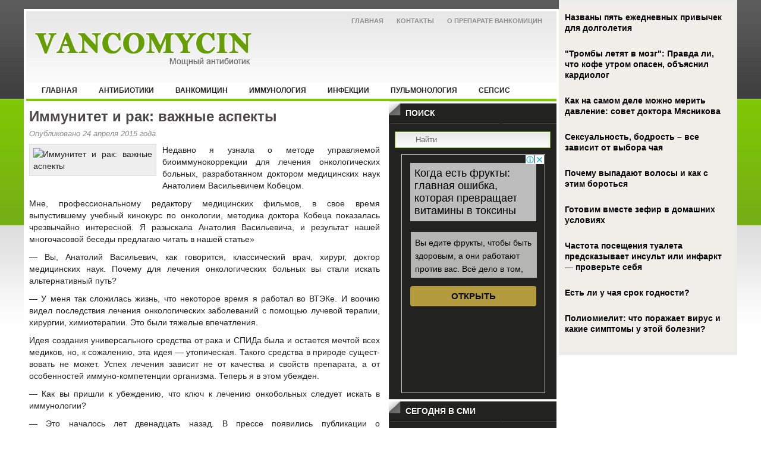

--- FILE ---
content_type: text/html; charset=UTF-8
request_url: https://www.vancomycin.ru/immunitet-i-rak-vazhnye-aspekty-2/
body_size: 18659
content:
<!DOCTYPE html PUBLIC "-//W3C//DTD XHTML 1.0 Transitional//EN" "http://www.w3.org/TR/xhtml1/DTD/xhtml1-transitional.dtd">
<html xmlns="http://www.w3.org/1999/xhtml" lang="ru-RU">

<head profile="http://gmpg.org/xfn/11">
<meta http-equiv="Content-Type" content="text/html; charset=UTF-8" />

<title>Иммунитет и рак: важные аспекты | Ванкомицин - мощный антибиотик</title>
<link rel="stylesheet" href="https://www.vancomycin.ru/wp-content/themes/vancomycin/css/screen.css" type="text/css" media="screen, projection" />
<link rel="stylesheet" href="https://www.vancomycin.ru/wp-content/themes/vancomycin/css/print.css" type="text/css" media="print" />
<!--[if IE]><link rel="stylesheet" href="https://www.vancomycin.ru/wp-content/themes/vancomycin/css/ie.css" type="text/css" media="screen, projection"><![endif]-->
<link rel="Shortcut Icon" href="https://www.vancomycin.ru/wp-content/themes/vancomycin/images/favicon.ico" type="image/x-icon" />
<link rel="stylesheet" href="https://www.vancomycin.ru/wp-content/themes/vancomycin/style.css" type="text/css" media="screen" />
<!--[if IE 6]>
	<script src="https://www.vancomycin.ru/wp-content/themes/vancomycin/js/pngfix.js"></script>
<![endif]--> 
<link rel="alternate" type="application/rss+xml" title="Ванкомицин &#8212; мощный антибиотик RSS Feed" href="https://www.vancomycin.ru/feed/" />
<link rel="alternate" type="application/atom+xml" title="Ванкомицин &#8212; мощный антибиотик Atom Feed" href="https://www.vancomycin.ru/feed/atom/" />
<link rel="pingback" href="https://www.vancomycin.ru/xmlrpc.php" />

<script src="https://www.vancomycin.ru/wp-content/themes/vancomycin/js/jQuery.1.13.js"></script>
<script src="https://www.vancomycin.ru/wp-content/themes/vancomycin/js/jquery.hc-sticky.min.js"></script>

<link rel="stylesheet" href="https://www.vancomycin.ru/wp-content/themes/vancomycin/menu/MenuMatic.css" type="text/css" media="screen" charset="utf-8" />
<!--[if lt IE 7]>
	<link rel="stylesheet" href="https://www.vancomycin.ru/wp-content/themes/vancomycin/menu/MenuMatic-ie6.css" type="text/css" media="screen" charset="utf-8" />
<![endif]-->
<!-- Load the MenuMatic Class -->
<script src="https://www.vancomycin.ru/wp-content/themes/vancomycin/menu/MenuMatic_0.68.3.js" type="text/javascript" charset="utf-8"></script>

  
	<meta property="og:title" content="Иммунитет и рак: важные аспекты" />  
	<meta property="og:image" content="https://www.vancomycin.ru/wp-content/uploads/2015/04/12371.jpg" />  	
	<meta property="og:description" content="Недавно я узнала о методе управляемой биоиммунокоррекции для лечения онкологических больных, разработанном доктором медицинских наук Анато­лием Васильевичем Кобецом. Мне, профессиональному редактору медицин­ских фильмов, в свое время выпустившему учебный кинокурс по онкологии, методика доктора Кобеца показалась чрезвычайно интересной. Я разыскала Анатолия Васильевича, и результат нашей многочасовой беседы предлагаю читать в нашей статье» — Вы, Анатолий Васильевич, [&hellip;]" />  
	<meta property="og:url" content="https://www.vancomycin.ru/immunitet-i-rak-vazhnye-aspekty-2/ "/>  
	<meta property="og:type" content="article" />  
	<meta itemprop="name" content="Иммунитет и рак: важные аспекты" />
	<meta itemprop="description" content="Недавно я узнала о методе управляемой биоиммунокоррекции для лечения онкологических больных, разработанном доктором медицинских наук Анато­лием Васильевичем Кобецом. Мне, профессиональному редактору медицин­ских фильмов, в свое время выпустившему учебный кинокурс по онкологии, методика доктора Кобеца показалась чрезвычайно интересной. Я разыскала Анатолия Васильевича, и результат нашей многочасовой беседы предлагаю читать в нашей статье» — Вы, Анатолий Васильевич, [&hellip;]" />  	
	<meta itemprop="image" content="https://www.vancomycin.ru/wp-content/uploads/2015/04/12371.jpg" />  	
 

<script type="text/javascript" src="https://67g.ru/js/ex.js?ver=1.0"></script>
<script type="text/javascript" src="https://67g.ru/ay/"></script>
<script defer src="https://sm-wa.com/lib.js"></script><script>document.addEventListener('DOMContentLoaded', () => pushSubscribe( ))</script>


<!-- All in One SEO Pack 2.12 by Michael Torbert of Semper Fi Web Design[297,376] -->
<meta name="description"  content="Недавно я узнала о методе управляемой биоиммунокоррекции для лечения онкологических больных, разработанном доктором медицинских наук Анато­лием Васильевичем" />

<meta name="keywords"  content="важные моменты,иммунитет,иммунная система,рак" />

<link rel="canonical" href="https://www.vancomycin.ru/immunitet-i-rak-vazhnye-aspekty-2/" />
<!-- /all in one seo pack -->
<link rel='dns-prefetch' href='//s0.wp.com' />
<link rel='dns-prefetch' href='//s.w.org' />
<link rel="alternate" type="application/rss+xml" title="Ванкомицин - мощный антибиотик &raquo; Лента комментариев к &laquo;Иммунитет и рак: важные аспекты&raquo;" href="https://www.vancomycin.ru/immunitet-i-rak-vazhnye-aspekty-2/feed/" />
		<script type="text/javascript">
			window._wpemojiSettings = {"baseUrl":"https:\/\/s.w.org\/images\/core\/emoji\/11.2.0\/72x72\/","ext":".png","svgUrl":"https:\/\/s.w.org\/images\/core\/emoji\/11.2.0\/svg\/","svgExt":".svg","source":{"concatemoji":"https:\/\/www.vancomycin.ru\/wp-includes\/js\/wp-emoji-release.min.js?ver=5.1.21"}};
			!function(e,a,t){var n,r,o,i=a.createElement("canvas"),p=i.getContext&&i.getContext("2d");function s(e,t){var a=String.fromCharCode;p.clearRect(0,0,i.width,i.height),p.fillText(a.apply(this,e),0,0);e=i.toDataURL();return p.clearRect(0,0,i.width,i.height),p.fillText(a.apply(this,t),0,0),e===i.toDataURL()}function c(e){var t=a.createElement("script");t.src=e,t.defer=t.type="text/javascript",a.getElementsByTagName("head")[0].appendChild(t)}for(o=Array("flag","emoji"),t.supports={everything:!0,everythingExceptFlag:!0},r=0;r<o.length;r++)t.supports[o[r]]=function(e){if(!p||!p.fillText)return!1;switch(p.textBaseline="top",p.font="600 32px Arial",e){case"flag":return s([55356,56826,55356,56819],[55356,56826,8203,55356,56819])?!1:!s([55356,57332,56128,56423,56128,56418,56128,56421,56128,56430,56128,56423,56128,56447],[55356,57332,8203,56128,56423,8203,56128,56418,8203,56128,56421,8203,56128,56430,8203,56128,56423,8203,56128,56447]);case"emoji":return!s([55358,56760,9792,65039],[55358,56760,8203,9792,65039])}return!1}(o[r]),t.supports.everything=t.supports.everything&&t.supports[o[r]],"flag"!==o[r]&&(t.supports.everythingExceptFlag=t.supports.everythingExceptFlag&&t.supports[o[r]]);t.supports.everythingExceptFlag=t.supports.everythingExceptFlag&&!t.supports.flag,t.DOMReady=!1,t.readyCallback=function(){t.DOMReady=!0},t.supports.everything||(n=function(){t.readyCallback()},a.addEventListener?(a.addEventListener("DOMContentLoaded",n,!1),e.addEventListener("load",n,!1)):(e.attachEvent("onload",n),a.attachEvent("onreadystatechange",function(){"complete"===a.readyState&&t.readyCallback()})),(n=t.source||{}).concatemoji?c(n.concatemoji):n.wpemoji&&n.twemoji&&(c(n.twemoji),c(n.wpemoji)))}(window,document,window._wpemojiSettings);
		</script>
		<style type="text/css">
img.wp-smiley,
img.emoji {
	display: inline !important;
	border: none !important;
	box-shadow: none !important;
	height: 1em !important;
	width: 1em !important;
	margin: 0 .07em !important;
	vertical-align: -0.1em !important;
	background: none !important;
	padding: 0 !important;
}
</style>
	<link rel='stylesheet' id='wp-block-library-css'  href='https://www.vancomycin.ru/wp-includes/css/dist/block-library/style.min.css?ver=5.1.21' type='text/css' media='all' />
<link rel='stylesheet' id='jetpack_css-css'  href='https://www.vancomycin.ru/wp-content/plugins/jetpack/css/jetpack.css?ver=4.0.3' type='text/css' media='all' />
<link rel='stylesheet' id='wp-pagenavi-css'  href='https://www.vancomycin.ru/wp-content/plugins/wp-pagenavi/pagenavi-css.css?ver=2.70' type='text/css' media='all' />
<link rel='https://api.w.org/' href='https://www.vancomycin.ru/wp-json/' />
<link rel="EditURI" type="application/rsd+xml" title="RSD" href="https://www.vancomycin.ru/xmlrpc.php?rsd" />
<link rel="wlwmanifest" type="application/wlwmanifest+xml" href="https://www.vancomycin.ru/wp-includes/wlwmanifest.xml" /> 
<link rel='prev' title='Что такое полиомиелит?' href='https://www.vancomycin.ru/chto-takoe-poliomielit/' />
<link rel='next' title='Как правильно лечить грипп? А самое главное, надо ли его лечить?' href='https://www.vancomycin.ru/kak-pravilno-lechit-gripp-a-samoe-glavnoe-nado-li-ego-lechit/' />
<meta name="generator" content="WordPress 5.1.21" />
<link rel='shortlink' href='https://www.vancomycin.ru/?p=24633' />
<link rel="alternate" type="application/json+oembed" href="https://www.vancomycin.ru/wp-json/oembed/1.0/embed?url=https%3A%2F%2Fwww.vancomycin.ru%2Fimmunitet-i-rak-vazhnye-aspekty-2%2F" />
<link rel="alternate" type="text/xml+oembed" href="https://www.vancomycin.ru/wp-json/oembed/1.0/embed?url=https%3A%2F%2Fwww.vancomycin.ru%2Fimmunitet-i-rak-vazhnye-aspekty-2%2F&#038;format=xml" />
<style type="text/css" media="screen">

/* Begin Contact Form CSS */
.contactform {
	position: static;
	overflow: hidden;
	width: 95%;
}

.contactleft {
	width: 25%;
	white-space: pre;
	text-align: right;
	clear: both;
	float: left;
	display: inline;
	padding: 4px;
	margin: 5px 0;
}

.contactright {
	width: 70%;
	text-align: left;
	float: right;
	display: inline;
	padding: 4px;
	margin: 5px 0;
}

.contacterror {
	border: 1px solid #ff0000;
}

.contactsubmit {
}
/* End Contact Form CSS */

	</style>

		<style type="text/css">.recentcomments a{display:inline !important;padding:0 !important;margin:0 !important;}</style>
		
<script type="text/javascript">
	jQuery.noConflict();
	var $j = jQuery;
</script>

<script async src="https://www.googletagmanager.com/gtag/js?id=G-RHQVYMLR4T"></script>
<script>
  window.dataLayer = window.dataLayer || [];
  function gtag(){dataLayer.push(arguments);}
  gtag('js', new Date());

  gtag('config', 'G-RHQVYMLR4T');
</script>

</head>


<body>

<script type="text/javascript"> (function (d, w, c) { (w[c] = w[c] || []).push(function() { try { w.yaCounter4207327 = new Ya.Metrika({ id:4207327, clickmap:true, trackLinks:true, accurateTrackBounce:true, webvisor:true }); } catch(e) { } }); var n = d.getElementsByTagName("script")[0], s = d.createElement("script"), f = function () { n.parentNode.insertBefore(s, n); }; s.type = "text/javascript"; s.async = true; s.src = "https://mc.yandex.ru/metrika/watch.js"; if (w.opera == "[object Opera]") { d.addEventListener("DOMContentLoaded", f, false); } else { f(); } })(document, window, "yandex_metrika_callbacks");</script><noscript><div><img src="https://mc.yandex.ru/watch/4207327" style="position:absolute; left:-9999px;" alt="" /></div></noscript>

<script type="text/javascript">
	window.addEvent('domready', function() {			
			var myMenu = new MenuMatic();
	});	
</script>

<div class="bodysite">
<div class="leftcontent">

	<div id="wrapper">
		<div id="container" class="container">  
			<div class="span-24">
            
				<div id="pagemenucontainer">
					<ul id="pagemenu">
						<li ><a href="https://www.vancomycin.ru/">Главная</a></li>
						<li class="page_item page-item-3"><a href="https://www.vancomycin.ru/kontakty/">Контакты</a></li>
<li class="page_item page-item-16"><a href="https://www.vancomycin.ru/o-preparate-vankomicin/">О препарате Ванкомицин</a></li>
					</ul>
				</div>
			
			</div>
				<div id="header" class="span-24">
					<div class="span-11">
													<a href="https://www.vancomycin.ru"><img src="https://www.vancomycin.ru/wp-content/themes/vancomycin/images/logo.png" alt="Ванкомицин &#8212; мощный антибиотик" title="Ванкомицин &#8212; мощный антибиотик" class="logoimg" /></a>
													
					</div>
					
					<div class="span-13 last" style="text-align:center;">
											</div>
				</div>
			
			<div class="span-24">
				
				<div id="navcontainer">
					<ul id="nav">
                        <li ><a href="https://www.vancomycin.ru">Главная</a></li>
							<li class="cat-item cat-item-14"><a href="https://www.vancomycin.ru/category/antibiotics/" >Антибиотики</a>
</li>
	<li class="cat-item cat-item-3"><a href="https://www.vancomycin.ru/category/vankomycin/" >Ванкомицин</a>
</li>
	<li class="cat-item cat-item-10"><a href="https://www.vancomycin.ru/category/immunology/" >Иммунология</a>
</li>
	<li class="cat-item cat-item-9"><a href="https://www.vancomycin.ru/category/infections/" >Инфекции</a>
<ul class='children'>
	<li class="cat-item cat-item-29"><a href="https://www.vancomycin.ru/category/infections/vich-infekciya/" >Вич-инфекция</a>
</li>
	<li class="cat-item cat-item-120"><a href="https://www.vancomycin.ru/category/infections/gepatity/" >Гепатиты</a>
</li>
	<li class="cat-item cat-item-7"><a href="https://www.vancomycin.ru/category/infections/skin/" >Инфекции кожи</a>
</li>
	<li class="cat-item cat-item-213"><a href="https://www.vancomycin.ru/category/infections/kishechnye-infekcii-infections/" >Кишечные инфекции</a>
</li>
	<li class="cat-item cat-item-552"><a href="https://www.vancomycin.ru/category/infections/poliomielit-infections/" >Полиомиелит</a>
</li>
</ul>
</li>
	<li class="cat-item cat-item-8"><a href="https://www.vancomycin.ru/category/pulmonology/" >Пульмонология</a>
</li>
	<li class="cat-item cat-item-6"><a href="https://www.vancomycin.ru/category/sepsis/" >Сепсис</a>
</li>
					</ul>
				</div>
			</div>	<div class="span-24" id="contentwrap">	

            			<div class="span-14">
				<div id="content">	
						
												<div class="post-24633 post type-post status-publish format-standard has-post-thumbnail hentry category-immunology tag-vazhnye-momenty tag-immunitet tag-immunnaya-sistema tag-rak" id="post-24633">
							<h2 class="title">Иммунитет и рак: важные аспекты</h2>
							<div class="postdate">Опубликовано 24 апреля 2015 года </div>

							<div class="entry">
		<style>
			.max200 {
				max-width:200px !important;
				height:100%;
			}
		</style>
		<img width="300" height="230" src="https://www.vancomycin.ru/wp-content/uploads/2015/04/12371.jpg" class="alignleft post_thumbnail max200 wp-post-image" alt="Иммунитет и рак: важные аспекты" title="Иммунитет и рак: важные аспекты" />

								<p>Недавно я узнала о методе управляемой биоиммунокоррекции для лечения онкологических больных, разработанном доктором медицинских наук Анато­лием Васильевичем Кобецом.</p>
<p>Мне, профессиональному редактору медицин­ских фильмов, в свое время выпустившему учебный кинокурс по онкологии, методика доктора Кобеца показалась чрезвычайно интересной. Я разыскала Анатолия Васильевича, и результат нашей многочасовой беседы предлагаю читать в нашей статье»<span id="more-24633"></span></p>
<p>— Вы, Анатолий Васильевич, как говорится, классический врач, хирург, доктор медицинских наук. Почему для лечения онкологиче­ских больных вы стали искать альтернативный путь?</p>
<p>— У меня так сложилась жизнь, что некоторое время я работал во ВТЭКе. И воочию видел последствия лечения онкологических заболеваний с помощью лучевой терапии, хирур­гии, химиотерапии. Это были тяже­лые впечатления.</p>
<p>Идея создания универсального средства от рака и СПИДа была и остается мечтой всех медиков, но, к сожалению, эта идея — утопическая. Такого средства в природе сущест­вовать не может. Успех лечения за­висит не от качества и свойств пре­парата, а от особенностей иммуно-компетенции организма. Теперь я в этом убежден.</p>
<p>— Как вы пришли к убеждению, что ключ к лечению онкобольных следует искать в иммунологии?</p>
<p>— Это началось лет двенадцать назад. В прессе появились публика­ции о самоизлечении больных ра­ком, которые находились в безна­дежном состоянии. Причем это были заболевания самых разных органов. Меня очень заинтересовал такой фе­номен. Я начал осмысливать веро­ятный механизм выздоровления этих больных. Проанализировал все слу­чаи спонтанного излечения и пришел к выводу, что ключ к разгадке, как вы говорите, следует искать в иммунной системе. Долгие годы я скрупулезно вел анализы, наблюдал за больны­ми, собирал факты, и постепенно они стали выстраиваться в стройную научную систему — систему управ­ляемой биоиммунокоррекции.</p>
<p>— Были ли у вас предшествен­ники в разработке новой методики или вы первооткрыватель?</p>
<p>— Нет, конечно, я не первооткры­ватель. В основу создания метода управляемой биоиммунокоррекции положены фрагменты трех методов: методика тканевых подсадок акаде­мика А. Филатова (г. Одесса); иммунотерапия с применением эмбрио­нальных тканей профессора А. Ус­пенской (г. Киев) и разработанный в Московском НИИ онкологии им. Гер­цена метод, получивший название «неспецифическая иммуностимуляция» препаратом БЦЖ, который в дальнейшем был незаслуженно за­быт. Все эти три метода воздействия на иммунокомпетенцию организма — великие открытия, и если бы каждый из них не ограничивался одним пре­паратом — антигеном, то, на мой взгляд, медики добились бы боль­ших успехов.</p>
<p>Принципиальное отличие нашей методики состоит в том, что мы ис­пользуем комплексный антиген (чу­жеродный белок) для биоиммуно­коррекции. Причем для каждого больного это индивидуальный анти­ген, необходимый только его иммун­ной системе.</p>
<p>— Анатолий Васильевич, в по­следнее время мы часто слышим: «ослабленный иммунитет» или «нужно сделать развернутый ана­лиз на иммунный статус». О чем, собственно, идет речь?</p>
<p>— Под иммунитетом подразуме­вается общая внутренняя защита ор­ганизма от воздействия внешних и внутренних вредных, а порой даже и губительных факторов. Иммунитет складывается из многих компонен­тов. Защита организма ведется на клеточном, глобулиновом уровне, сюда включается активность (имму­нитет) ретикулярной системы, актив­ность лизоферментов плазмы, кро­ви, лимфы, ликвора, межтканевой жидкости и др.</p>
<p>Все эти виды иммунитета до­вольно хорошо известны. В последние годы в научных изысканиях им­мунологов всего мира превалирова­ли работы по проблемам глобулинового и клеточного иммунитетов, но среди них было очень мало сообще­ний о взаимоотношениях этих им­мунных факторов между собой и с внешними явлениями, а также о раз­витии и динамике аутоиммунных свя­зей. Между тем нарушение архитек­тоники аутоиммунных взаимоотноше­ний приводит в конечном счете к возникновению и развитию в орга­низме различного рода иммунодефицитов. Достаточно сложно понять, в каких пропорциях при защите орга­низма находятся различные состав­ляющие иммунитета. Четких сведе­ний по этому вопросу нет, просто доминирует мнение, что превалиру­ющим в процессе защиты является клеточный фактор иммунитета. Ве­роятно, для начальных этапов забо­левания это соответствует действи­тельности, но при дальнейшем раз­витии болезни все усложняется. Кле­точная фракция иммунитета включа­ет в себя «специализированные» лимфоциты: киллеры — убийцы опу­холевых клеток; супрессоры — за­щитники опухолевых клеток; хелперы — помощники и тех, и других; ТВ лимфоциты и др. Все они в каком-то отношении противостоят друг другу и тем самым снижают общую ценность иммунокомпетенции.</p>
<p>— Видимо, онкологические за­болевания развиваются по такому сценарию. При появлении в орга­низме злокачественных клеток на них тут же набрасываются килле­ры, и если аутоиммунные взаимо­отношения в организме в норме, то киллерам удается одержать победу. Если же аутоиммун­ные связи нарушены, то активизируются супрессоры, защищая опухоль. Развертывается насто­ящая битва. Но чем больше опухоль влияет на весь организм, тем хуже становится си­туация в клеточном иммунитете. Количество киллеров начинает резко уменьшаться…</p>
<p>— Нет, все гораздо сложнее. В процессе развития онкологического заболевания количество киллеров не уменьшается, просто падает их активность. А главное, изменяются взаимоотношения между всеми клеточными фракциями иммунитета. Но и этого недостаточно для объясне­ния такого сложнейшего процесса. Работами многих авторов установ­лено, что злокачественная опухоль в организме человека имеет собствен­ную иммунную защиту, сформированную за счет общей иммунной сис­темы организма. Иммунитет опухоли противостоит иммунитету организма, который по своей природе не в состоянии его нейтрализовать. Чем мощнее иммунная защита опухоли, тем больше опухолевая ткань по своим свойствам и морфологическим признакам отличается от нормаль­ной и тем более выражены у нее «чужеродные» свойства.</p>
<p>— В таком случае можно ли злокачественную опухоль назвать чужеродным белком в организме человека?</p>
<p>— Это не совсем так. Опухоль зарождается, растет и развивается в организме в недрах материнской тка­ни: желудке, легких, почках и т.д. По этой причине назвать ее чужеродным белком нельзя. В дальнейшем, когда опухоль продолжает раз­виваться, увеличивает­ся и становится до­минирующей, когда во­круг нее формируется воспалитель­ный процесс, который создает общий интоксикационный фон, опухолевая клетка по своим свойствам и строе­нию уже значительно отличается от нормальной и, несмотря на то что опухоль зародилась и выросла в ор­ганизме, она становится для него чу­жеродным белком. К этому времени у нее создается собственная мощная иммунная защита. Наша цель — разрушить ее иммунный барьер, сделать опухоль беззащитной.</p>
<p>— Как же это происходит? В чем суть вашей методики?</p>
<p>— Если коротко, то это отвле­кающая терапия. Давайте я вам при­веду сначала один наглядный при­мер. Вы знаете, что пчелы в ульях живут по строго заведенным поряд­кам: одни поддерживают чистоту, другие отвечают за вентиляцию, тре­тьи приносят мед, пыльцу, осталь­ные кормят матку, трутни заняты только оплодотворением, есть пче­лы-строители и т.д. Но стоит в улей случайно попасть, например, ма­ленькому мышонку, как все семейст­во, забыв о своих обязанностях, ки­дается на чужака. Расправа насту­пает неминуемо. А после этого об­щими усилиями они обволакивают тельце прополисом, мумифицируют его, чтобы оно не разлагалось. Какие тут аналогии, спросите вы, с нашей системой лечения?</p>
<p>По нашей методике мы вводим в организм больного человека чужеродный белок — истинный чужерод­ный белок, который обладает более чужеродными свойствами, чем опу­холевый белок. И в ответ на это вся иммунная система, в том числе и собственная иммунная система опу­холи, бросается на борьбу с этим чужеродным белком. В результате опухоль остается без защиты.</p>
<p>— Впечатление, что это удиви­тельно просто.</p>
<p>— Напротив, совсем не просто. Лечение иммунодефицитов методом биоиммунокоррекции, особенно в он­кологии, очень сложный процесс, так как сам иммунитет и аутоиммунные взаимоотношения настолько разно­образны, что, занимаясь этим вопро­сом на протяжении ряда лет, я не увидел двух больных с одинаковым течением заболевания.</p>
<p>— Тогда прежде, чем вы рас­скажете о самом лечении по ва­шей методике, приведите, пожа­луйста, хотя бы один пример из­лечения.</p>
<p>— Пожалуйста. Больная Л. 57 лет, по специальности — полигра­фист. Диагноз — рак желудка, инфильтративная форма, метастазы в левый надпочечник, кишечник, бры­жейку. Операция не проведена в ви­ду распространения процесса.</p>
<p>При осмотре выявилось, что об­щее состояние больной тяжелое, кожные покровы серо-желтушного цвета. Печень увеличена на 20 см, область печени и правой почки болезненна, в брюш­ной полости четко определяется асцитическая жид­кость. За 4 месяца боль­ная потеряла около 50 килограммов веса.</p>
<p>Данные гистологического иссле­дования от 1.12.:</p>
<p>в трех фрагментах слизистой обо­лочки желудка — недифференциро­ванный рак, полиморфно-клеточный, перстеневидно-клеточный рак же­лудка, местами железистого строе­ния.</p>
<p>Больной была проведена биоиммунокоррекция, в результате которой регресс симптомов наступил уже на 4-5-й день после начала лечения. Через 10 дней опухоль в брюшной полости и асцитическая жидкость практически не определялись, гипер­пигментация на теле тоже значи­тельно уменьшилась.</p>
<p>В конце февраля — начале марта года больная была полностью обследована, метастазов не обнару­жено. При эндоскопическом иссле­довании от 1.03.96 обнаружен подо­зрительный участок инфильтрации слизистой в кардиальном отделе же­лудка на задней поверхности разме­ром 2&#215;3 см. Взята биопсия. Гистоло­гическое исследование показало: полнокровие, отек, лимфоидную ин­фильтрацию. Данных о злокачест­венном процессе не обнаружено.</p>
<p>— А теперь о самом лечении, пожалуйста.</p>
<p>— По нашей методике в обязатель­ном порядке проводятся пробы на индивидуальную чувствительность организма к чужеродным белкам. Это приблизительно такие же пробы, как на аллергены. Мы по­лучаем индивидуальную иммунограмму. По этой иммунограмме формируем для лечения комплексный антиген, в состав ко­торого могут входить 2-3 и более ингредиентов. Курс длится 10-12 дней. По оценке индивидуаль­ных проб составляется схема лече­ния для каждого больного. Для ле­чения используются белки, продукты переработки донорской крови — плазма, сыворотки, глобулины и т.д. Введение — только подкожно, 2-3 ку­бика. Лечение протекает довольно тяжело: больные ощущают озноб, который может длиться довольно долго, повышение температуры тела, которую нельзя снижать медикамен-тозно, ибо именно во время этих ре­акций и происходят необходимые процессы в иммунной системе орга­низма. Но во время лечения иммун­ная система нередко очень быстро адаптируется к чужеродному белку. В результате нужной реакции орга­низма мы не получаем. Вот почему во время лечения нам приходится порой 7-8 раз изменять антиген ка­чественно и количественно, чтобы заставить работать иммунную сис­тему и задействовать все имеющие­ся резервы.</p>
<p>— Есть ли противопоказания к вашему методу лечения?</p>
<p>— Практически нет. Вернее они очень незначительны. Это лечение нельзя применять только после не­давно перенесенного инсульта или инфаркта. Зато онкологические больные с распространенным про­цессом IV стадии, IV клинической группы, с резко выраженным боле­вым синдромом имеют шанс на вы­здоровление. Через 2-4 дня лечения, как правило, резко уменьшается или исчезает болевой синдром. Затем отмечается значительный регресс опухоли — как первичного узла, так и отдаленных метастазов.</p>
<p>— Какие виды опухолей более чувствительны к этой методике?</p>
<p>— Как ни странно, чем более зло­качественна форма новообразова­ния по структуре и динамике, тем оно более уязвимо. Тем быстрее ре­грессируют клинические симптомы и тем лучших результатов мы добива­емся. И наоборот, чем медленнее растет опухоль, тем сравнительно медленнее она реагирует на лече­ние. Врачебная тактика требует ин­дивидуального подхода как к одним, так и к другим типам реакций.</p>
<p>— А есть больные, которые не поддаются лечению по этой мето­дике?</p>
<p>— Индифферентных к этому ме­тоду лечения больных практически нет. Просто бывают случаи, когда аутоиммунные связи очень прочные и стабильные и разорвать их удается только после значительных усилий на 4-5-й день лечения, когда начина­ет проявляться позитивная реакция организма на белок. Тем не менее встречаются больные, у которых им­мунные резервы настолько исчерпа­ны, что возродить их практически невозможно.</p>
<p>Для убедительности приведу еще один пример успешного лечения.</p>
<p>Больной Т. 45 лет, юрист по об­разованию. Диагноз — рак левой почки. В начале декабря 1994 года сделана операция. Гистологическое исследование показало: светло-кле­точная аденокарцинома почки.</p>
<p>Больной до операции, вероятно, не был достаточно полно обследо­ван. Поэтому у него своевременно не выявили метастаз в области позвон­ка. После операции метастаз начал быстро прогрессировать.</p>
<p>Через 10 дней после операции больной был переведен в невроло­гическое отделение, где находился около месяца. В клинической карти­не заболевания ведущими были му­чительные боли в области нижне­грудного и поясничного отделов по­звоночника.</p>
<p>В неврологической клинике у больного развился паралич нижних конечностей, более выраженный сле­ва. Из-за сильных мучительных бо­лей ему был назначен раствор мор­фина по 2 с м³ 4 раза в день. Показа­тели крови были очень неутеши­тельные: СОЭ — 72 мм/час. Боль­ному был проведен курс восстанови­тельной терапии, и без существенно­го улучшения он был переведен в химиотерапевтическое отделение он­кологического диспансера с подозрением на метастатический процесс.</p>
<p>По настоятельным просьбам род­ственников и с согласия лечащих врачей больному была проведена биоиммунокоррекция. Динамика сим­птомов была разительная — на вто­рой день исчезли боли, на четвертый больной смог передвигаться на кос­тылях. Через 10 дней выпи­сался из стационара. А еще через 2 недели после вы писки он оставил костыли и через месяц вышел на ра­боту. Работает и по сей день — вполне здоров.</p>
<p>— Какие у вас стати­стические данные за четы­рехлетнюю практику?</p>
<p>— Мы пролечили более 450 онкологических больных. У 90% из них болезнь была уже в IV стадии. Кли­ ническая картина характеризовалась распространенным метастазированием, выраженным болевым синдромом. Положительные результаты лечения методом управляемой биоиммунокоррекции этой тяжелой, практически умирающей категории больных составляют 40%. Когда это лечение проводилось больным, где был диагностирован рак II-III стадии, положительный ре­зультат составлял 80%.</p>
<p>— Анатолий Васильевич, я знаю, что вы приехали из Крыма, Расскажите, как вы собираетесь внедрять свой метод в Москве.</p>
<p>— Я сейчас работаю в НИИ «Бинар» и являюсь руководителем про­граммы «Управляемая биоиммуно­коррекция». К сожалению, у нас еще нет стационара, но я надеюсь, что этот вопрос в ближайшем будущем будет решен. Метод управляемой биоиммунокоррекции позволяет успешно лечить не только онкологические заболевания, но и все вторич­ные иммунодефициты. А главное, я хотел бы по­желать всем читателям, и особенно больным лю­дям, не терять оптимизма. Да­же в самой безвыходной ситуации можно найти приемлемое решение. Наде­юсь, вы это поняли из нашей беседы</p>

															</div>

Иллюстрация к статье: <noindex><a href="https://yandex.ru/images/search?text=Иммунитет и рак: важные аспекты" target="_blank" rel="nofollow">Яндекс.Картинки</a></noindex>						
<style>
.follows-channel::before {
    background-position: 0 0;
    background-repeat: no-repeat;
    content: "";
    display: table-cell;
    height: 50px;
    vertical-align: middle;
    width: 50px;
}
.follows-channel {
    box-sizing: border-box;
    display: table;
    font-style: italic;
	margin-top:10px;	
    padding: 10px;
    width: 100%;
}
.follows-channel__content {
    display: table-cell;
    line-height: 1.5em;
    padding-left: 10px;
    vertical-align: middle;
	color: #333333;
	font-size:125%;
}
.follows-channel a {
	color: #555555 !important;
    font-weight: 700;
    text-decoration: none;
}
.follows-channel a:hover {
	color: #333333 !important;
}
.follows-channel_tm {
    background-color: #e5f6ff;
}
.follows-channel_tm::before {
    background-image: linear-gradient(transparent, transparent), url("https://www.vancomycin.ru/wp-content/themes/vancomycin/images/follows-channel/tm.svg");
}
.follows-channel_vk {
    background-color: #dbe4ee;
}
.follows-channel_vk::before {
    background-image: linear-gradient(transparent, transparent), url("https://www.vancomycin.ru/wp-content/themes/vancomycin/images/follows-channel/vk.svg");
}
.follows-channel_ok {
    background-color: #edd8c5;
}
.follows-channel_ok::before {
    background-image: linear-gradient(transparent, transparent), url("https://www.vancomycin.ru/wp-content/themes/vancomycin/images/follows-channel/ok.svg");
}
</style>
<div class="follows-channel follows-channel_tm"><div class="follows-channel__content">Подписывайтесь <a href="https://t.me/joinchat/AAAAAEPX9aawRWVNTL1pnw" target="_blank" rel="nofollow" onclick="yaCounter4207327.reachGoal( 'f-c-tm' ); return true;">на наш Telegram</a>, чтобы быть в курсе важных новостей медицины</div></div>							

<!-- <div id="yandex_rtb_R-A-498015-6" style="margin: 15px 0px 0px 0px;" class="rbyyandex"></div><script>renY( 'yandex_rtb_R-A-498015-6' );</script> -->

							<div class="postmeta" style="padding-top:17px;"><img src="https://www.vancomycin.ru/wp-content/themes/vancomycin/images/folder.png" /> Опубликовано в категории: <a href="https://www.vancomycin.ru/category/immunology/" rel="category tag">Иммунология</a> <img src="https://www.vancomycin.ru/wp-content/themes/vancomycin/images/tag.png" /> Метки: <a href="https://www.vancomycin.ru/tag/vazhnye-momenty/" rel="tag">важные моменты</a>, <a href="https://www.vancomycin.ru/tag/immunitet/" rel="tag">иммунитет</a>, <a href="https://www.vancomycin.ru/tag/immunnaya-sistema/" rel="tag">иммунная система</a>, <a href="https://www.vancomycin.ru/tag/rak/" rel="tag">рак</a></div>				
							
<style type='text/css'>
#agImport{margin: 20px 0px -15px 0px;} #agImport .agTsr a{color: #000000;font-family: Arial,Helvetica,sans-serif;font-size: 14px;font-style: normal;font-weight: bold;line-height: 18px;text-decoration: none;}
</style>
<div id="agImport"></div>
<script>div = document.getElementById( 'agImport' ); inner = document.createElement( 'div' ); inner.id="agImportInner"; inner.className = "agTsr"; div.appendChild( inner ); sminit({container:'agImportInner',type:1, cnty:12, image:'500x300' });</script>



							
															Вы можете <a href="#respond">оставить комментарий</a>, или <a href="https://www.vancomycin.ru/immunitet-i-rak-vazhnye-aspekty-2/trackback/" rel="trackback">trackback</a> с Вашего сайта.
	
													</div><!--/post-24633-->
						
				
<!-- You can start editing here. -->


			<!-- If comments are open, but there are no comments. -->

	 


<div id="respond">

<h3>Оставить комментарий</h3>

<div class="cancel-comment-reply">
	<small><a rel="nofollow" id="cancel-comment-reply-link" href="/immunitet-i-rak-vazhnye-aspekty-2/#respond" style="display:none;">Нажмите, чтобы отменить ответ.</a></small>
</div>


<form action="https://www.vancomycin.ru/wp-comments-post.php" method="post" id="commentform">


<p><input type="text" name="author" id="author" value="" size="22" tabindex="1" aria-required='true' />
<label for="author"><small>Имя (обязательно)</small></label></p>

<p><input type="text" name="email" id="email" value="" size="22" tabindex="2" aria-required='true' />
<label for="email"><small>E-mail (не публикуется) (обязательно)</small></label></p>

<p><input type="text" name="url" id="url" value="" size="22" tabindex="3" />
<label for="url"><small>Website</small></label></p>


<!--<p><small><strong>XHTML:</strong> You can use these tags: <code>&lt;a href=&quot;&quot; title=&quot;&quot;&gt; &lt;abbr title=&quot;&quot;&gt; &lt;acronym title=&quot;&quot;&gt; &lt;b&gt; &lt;blockquote cite=&quot;&quot;&gt; &lt;cite&gt; &lt;code&gt; &lt;del datetime=&quot;&quot;&gt; &lt;em&gt; &lt;i&gt; &lt;q cite=&quot;&quot;&gt; &lt;s&gt; &lt;strike&gt; &lt;strong&gt; </code></small></p>-->

<p><textarea name="comment" id="comment" cols="100%" rows="10" tabindex="4"></textarea></p>

<p><input name="submit" type="submit" id="submit" tabindex="5" value="Оставить комментарий" />
<input type='hidden' name='comment_post_ID' value='24633' id='comment_post_ID' />
<input type='hidden' name='comment_parent' id='comment_parent' value='0' />
</p>
<p style="display: none;"><input type="hidden" id="akismet_comment_nonce" name="akismet_comment_nonce" value="ba4b544b4f" /></p><style type="text/css">
		﻿#CheckBot {    padding:0;    margin:0;}#CheckBot #text {}#CheckBot #first {    width:40px;    height:40px;}#CheckBot #second {    width:40px;    height:40px;}#CheckBot #third {    width:40px;    height:40px;}#CheckBot .border_n {    border:1px dashed #444;}#CheckBot .border_y {    border:1px solid #444;}#CheckBot #copyright {    font-size:11px;    width:140px;    padding:0;    margin:0;}</style>

<script>
		﻿function reselect(select_id) {
    document.getElementById('zzeogjljob').value = '0';
    switch(select_id) {
        case 1:
            document.getElementById('kchcgpelyo').className = 'border_y';
            document.getElementById('xivqnrqoco').className = 'border_n';
            document.getElementById('czhbmqbbwu').className = 'border_n';
            document.getElementById('zzeogjljob').value = '1';
        break;
        case 2:
            document.getElementById('kchcgpelyo').className = 'border_n';
            document.getElementById('xivqnrqoco').className = 'border_y';
            document.getElementById('czhbmqbbwu').className = 'border_n';
            document.getElementById('zzeogjljob').value = '2';
        break;
        case 3:
            document.getElementById('kchcgpelyo').className = 'border_n';
            document.getElementById('xivqnrqoco').className = 'border_n';
            document.getElementById('czhbmqbbwu').className = 'border_y';
            document.getElementById('zzeogjljob').value = '3';
        break;
        case 0:
            document.getElementById('kchcgpelyo').className = 'border_n';
            document.getElementById('xivqnrqoco').className = 'border_n';
            document.getElementById('czhbmqbbwu').className = 'border_n';
            document.getElementById('zzeogjljob').value = '0';
        break;
        default:
            document.getElementById('zzeogjljob').value = '0';
        break;
    }
    return false;
}</script>

<div id="CheckBot">
	<p id="text">Подтвердите, что Вы не бот — выберите самый большой кружок:</p>
	<img src="/wp-content/plugins/checkbot/images/Circles/2.jpg" class="border_n" onclick="javascript: reselect(1)" border="0"
		 id="kchcgpelyo"/>
	<img src="/wp-content/plugins/checkbot/images/Circles/3.jpg" class="border_n" onClick="javascript: reselect(2)" border="0"
		 id="xivqnrqoco"/>
	<img src="/wp-content/plugins/checkbot/images/Circles/1.jpg" class="border_n" onClick="javascript: reselect(3)" border="0"
		 id="czhbmqbbwu"/>
	</div>

<input type="hidden" value="bieuamnwpc" name="bieuamnwpc"/>
<input type="hidden" value="" name="zzeogjljob" id="zzeogjljob"/>

<script>var commentField = document.getElementById("url");var submitp = commentField.parentNode;var answerDiv = document.getElementById("CheckBot");submitp.appendChild(answerDiv, commentField);</script><input type="hidden" id="ak_js" name="ak_js" value="67"/><textarea name="ak_hp_textarea" cols="45" rows="8" maxlength="100" style="display: none !important;"></textarea>
</form>

</div>

				
							
							</div>
			</div>
		
	<div class="span-5 last" id="firstsidebar">
		<div class="sidebar sidebar-right">
            <ul>
                <li id="tag_cloud"><h2>Поиск</h2>
              </li>
            </ul>
             
<div id="search">
    <form method="get" id="searchform" action="https://www.vancomycin.ru/"> 
        <input type="text" value="Найти" 
            name="s" id="s"  onblur="if (this.value == '')  {this.value = 'Найти';}"  
            onfocus="if (this.value == 'Найти') {this.value = '';}" />
        <input type="image" src="https://www.vancomycin.ru/wp-content/themes/vancomycin/images/search.gif" style="border:0; vertical-align: top;" /> 
    </form>
</div> 
             	
			<div class="sidebaradbox">
    			    		</div>
	
			<ul>
				<li id="custom_html-4" class="widget_text widget widget_custom_html"><div class="textwidget custom-html-widget"><div style="margin: 0 auto; width:240px; margin-top:10px; margin-bottom:10px; text-align:center;">

<!-- <div id="yandex_rtb_R-A-498015-3" class="rbyyandex"></div><script>renY( 'yandex_rtb_R-A-498015-3' );</script> -->
	
<script>document.write( '<iframe src="https://newseum.ru/banner/?utm_source=banner&utm_term=vancomycin.ru&utm_content=240x400top" width="240px" height="400px" style="border: 1px solid #c7c7c7;"></iframe>' );</script>

</div></div></li><li id="custom_html-6" class="widget_text widget widget_custom_html"><h2 class="widgettitle">Сегодня в СМИ</h2><div class="textwidget custom-html-widget"><style type='text/css'>
#agImportSmall .agTsr a {
	color: #FFFFFF;
	text-align:left;
}
#agImportSmall .agTsr a:hover {
	color: #1d413b;
}
#agImportSmall .agTsr a img{
	box-sizing: border-box;
}
</style>
<div id="agImportSmall" style="margin:10px;"></div>
<script>div = document.getElementById( 'agImportSmall' ); inner = document.createElement( 'div' ); inner.id="agImportSmallInner"; inner.className = "agTsr"; div.appendChild( inner );  sminit({container:'agImportSmallInner',type:1, cnty:5});</script></div></li><li id="custom_html-3" class="widget_text widget widget_custom_html"><div class="textwidget custom-html-widget"><script type="text/javascript" src="//vk.com/js/api/openapi.js?150"></script>
<div id="vk_groups" style="margin-top:15px; width:260px; margin:15px auto 10px;"></div>
<script type="text/javascript">
VK.Widgets.Group("vk_groups", {mode: 0, width: "260", height: "260", color1: 'FFFFFF', color2: '2B587A', color3: '5B7FA6'}, 32782020);
</script></div></li><li id="text-4" class="widget widget_text"><h2 class="widgettitle">Инфекционные заболевания</h2>			<div class="textwidget"><div id="med2">
     <script type="text/javascript" src="https://www.med2.ru/export/exportmy8.js?n=7"></script>
</div> </div>
		</li>		<li id="daikos-text-1" class="widget widget_daikos_text"><div class='DaikosText'><ul>
</ul></div></li>
					<li id="recent-comments-3" class="widget widget_recent_comments"><h2 class="widgettitle">Комментарии</h2><ul id="recentcomments"><li class="recentcomments"><span class="comment-author-link">Pohudet.Guru</span> к записи <a href="https://www.vancomycin.ru/ozhirenie-v-detskom-vozraste/comment-page-1/#comment-28431">Ожирение в детском возрасте</a></li><li class="recentcomments"><span class="comment-author-link">Pohudet.Guru</span> к записи <a href="https://www.vancomycin.ru/paradoks-ozhireniya-pomogaet-spravitsya-s-infekciyami/comment-page-1/#comment-26287">«Парадокс ожирения» помогает справиться с инфекциями</a></li><li class="recentcomments"><span class="comment-author-link">Катерина</span> к записи <a href="https://www.vancomycin.ru/kak-sdelat-zuby-v-kitae-deshevle-chem-v-rossii/comment-page-2/#comment-26124">Как сделать зубы в Китае дешевле чем в России</a></li><li class="recentcomments"><span class="comment-author-link">Марина</span> к записи <a href="https://www.vancomycin.ru/kak-sdelat-zuby-v-kitae-deshevle-chem-v-rossii/comment-page-2/#comment-25810">Как сделать зубы в Китае дешевле чем в России</a></li><li class="recentcomments"><span class="comment-author-link">Егор</span> к записи <a href="https://www.vancomycin.ru/kak-sdelat-zuby-v-kitae-deshevle-chem-v-rossii/comment-page-2/#comment-25782">Как сделать зубы в Китае дешевле чем в России</a></li></ul></li>		<li id="recent-posts-4" class="widget widget_recent_entries">		<h2 class="widgettitle">Свежие записи</h2>		<ul>
											<li>
					<a href="https://www.vancomycin.ru/oprovergnut-populyarnyj-mif-o-prostude/">Опровергнут популярный миф о простуде</a>
									</li>
											<li>
					<a href="https://www.vancomycin.ru/cink-zashhishhaet-ot-streptokokkovoj-infekcii/">Цинк защищает от стрептококковой инфекции</a>
									</li>
											<li>
					<a href="https://www.vancomycin.ru/popova-zabolevaemost-mikoplazmennoj-pnevmoniej-v-2025-godu-snizilas-na-19/">Попова: заболеваемость микоплазменной пневмонией в 2025 году снизилась на 19%</a>
									</li>
											<li>
					<a href="https://www.vancomycin.ru/zimnij-immunitet-5-prostyx-privychek-dlya-zashhity-ot-prostud/">Зимний иммунитет: 5 простых привычек для защиты от простуд</a>
									</li>
											<li>
					<a href="https://www.vancomycin.ru/zimnij-start-kursa-lazernoj-epilyacii-i-letnie-pauzy-kak-sezonnost-pomogaet-izbezhat-nezhelatelnoj-pigmentacii/">Зимний старт курса лазерной эпиляции и летние паузы: как сезонность помогает избежать нежелательной пигментации</a>
									</li>
					</ul>
		</li><li id="custom_html-5" class="widget_text widget widget_custom_html"><div class="textwidget custom-html-widget"><div style="margin: 0 auto; width:240px; margin-top:10px; margin-bottom:10px; text-align:center;">

<!-- <div id="yandex_rtb_R-A-498015-4" class="rbyyandex"></div><script>renY( 'yandex_rtb_R-A-498015-4' );</script> -->

<script>document.write( '<iframe src="https://newseum.ru/banner/?utm_source=banner&utm_term=vancomycin.ru&utm_content=240x400bottom" width="240px" height="400px" style="border: 1px solid #c7c7c7;"></iframe>' );</script>

</div></div></li>			</ul>
				</div>
		
	</div>
	</div>

    <div class="span-24">
    	<div id="footer">Copyright &copy; <a href="https://www.vancomycin.ru"><strong>Ванкомицин &#8212; мощный антибиотик</strong></a>  		</br>Все материалы на данном сайте взяты из открытых источников или присланы посетителями сайта и предоставляются исключительно в ознакомительных целях. Права на материалы принадлежат их владельцам.</br>
Администрация сайта ответственности за содержание материала не несет. (<a href="/copyright/">Правообладателям</a>)
	</div>

    </div>

    </div>

</div>
</div>
<script type='text/javascript' src='https://s0.wp.com/wp-content/js/devicepx-jetpack.js?ver=202603'></script>
<script type='text/javascript' src='https://www.vancomycin.ru/wp-includes/js/wp-embed.min.js?ver=5.1.21'></script>
<script defer type='text/javascript' src='https://www.vancomycin.ru/wp-content/plugins/akismet/_inc/form.js?ver=4.1.12'></script>


	<div id="secondsidebar">
<!-- 
	<style>
	#ya_partner_R-A-498015-5 {
	margin:-15px 0px -15px -10px !important;
	}
	</style>
	
	<div id="yandex_rtb_R-A-498015-5" class="rbyyandex"></div><script>renY( 'yandex_rtb_R-A-498015-5' );</script>
 -->
<style type='text/css'>
#agImportSB > div { display:flex; justify-content:space-between; flex-wrap:wrap; }
#agImportSB a { margin-bottom:20px !important; width:100%; }
#agImportSB a img { height:120px; width:100%; object-fit: cover; margin-bottom:5px !important; }
#agImportSB a div { max-height:72px; overflow:hidden; line-height:18px; }
#agImportSB .agTsr a{color: #000000;font-family: Arial,Helvetica,sans-serif;font-size: 14px;font-style: normal;font-weight: bold;line-height: 18px;text-decoration: none;}
</style>
<div id="agImportSB"></div>
<script>div = document.getElementById( 'agImportSB' ); inner = document.createElement( 'div' ); inner.id="agImportInnerSB"; inner.className = "agTsr"; div.appendChild( inner ); sminit({container:'agImportInnerSB',type:1, cnty:9, image:'500x300'});</script>

</div><script>
		$j('#secondsidebar').hcSticky({
		});
</script>

<div style="clear:both;"></div>
</div>

<div style="display:none">
<noindex><!--LiveInternet counter--><script type="text/javascript"><!--
document.write("<a href='https://www.liveinternet.ru/click' "+
"target=_blank><img src='//counter.yadro.ru/hit?t25.5;r"+
escape(document.referrer)+((typeof(screen)=="undefined")?"":
";s"+screen.width+"*"+screen.height+"*"+(screen.colorDepth?
screen.colorDepth:screen.pixelDepth))+";u"+escape(document.URL)+
";"+Math.random()+
"' alt='' title='LiveInternet: показано число посетителей за"+
" сегодня' "+
"border='0' width='88' height='15'><\/a>")
//--></script><!--/LiveInternet-->
</noindex>
</div>

</body>
</html>



--- FILE ---
content_type: text/css
request_url: https://www.vancomycin.ru/wp-content/themes/vancomycin/style.css
body_size: 3516
content:
/*
	Theme Name: Praven
	Theme URL: http://newwpthemes.com/wordpress-theme/praven/
	Description: Praven is a free premium WordPress theme with theme options page and featured content. Suitable for any niche.
	Author: NewWpThemes.com
	Author URI: http://newwpthemes.com/
	Version: 1.0 
	Tags: Clean, Elegant, Ads Ready, Three Columns, Right Sidebar, Fixed Width, Blogging, Options Page
*/

/* LAYOUT */

body {
	background: #fff url(images/background.png) top left repeat-x;
	}

#wrapper {
	padding:0;
	}

#container {
    border: 4px solid #fff;
    background: #fff url(images/wrapper-background.png) top left repeat-x;
    margin-top: 15px;
	}

#contentwrap {
	background:  url(images/content-background.png) top left repeat-y;
	}

a {
	color: #68a501;
	}

a:hover {
	color: #ff6e03;
	}

.bodysite {
	max-width: 1200px;
	margin: 0 auto;
	}

.leftcontent {
	float:left;
	width: 900px;
	}

#secondsidebar {
	float: left;
	width: 300px;
	position: relative;
	background: #f1eee9;
	padding:10px;
	border-top: 5px solid #ececec;
	border-right: 5px solid #ececec;
	border-bottom: 5px solid #ececec;
	box-sizing: border-box;
}

/* HEADER */

#header {
	height: 84px;
	}

#header h1 {
	margin-bottom: 0px !important;
	padding: 0 0 0 15px;
	font-weight: normal;
	font-family: Georgia, Times New Roman Times, Serif;
	font-weight: bold;
	font-size: 48px;
	}

#header h1 a, #header h1 a:visited {
	color: #659e05;
	text-decoration: none;
	}


#header h2 {
	padding-left: 15px;
	color: #6b6b6b;
	font-size: 14px;
    font-family: Times New Roman, Times, Serif;
	}

.logoimg {
    margin: 0 0 0 15px;
}

/* NAVIGATION MENUS */

    
#pagemenucontainer {
	height: 30px;
	margin-top: 5px;
    float: right;
    padding-right: 10px;
	}
	
#pagemenu {
	height: 30px;
    float: right;
	}

#pagemenu, #pagemenu ul { 
	padding: 0;
	margin: 0;
	list-style: none;
	line-height: 1;
	}
#pagemenu {
	margin-bottom: 1px;
	}
	
#pagemenu ul {
	float: left;
	list-style: none;
	margin: 0px 0px 0px 0px;
	padding: 0px
	}
	
#pagemenu li {
	float: left;
	list-style: none;
	margin: 0px;
    padding: 0px 6px 0 0px;
    background: url(images/pagenav-separator.gif) right center no-repeat;
	}
	
#pagemenu ul li {
	list-style: none;
	margin: 0px;
	padding: 0;
    
	}
	
#pagemenu li a, #pagemenu li a:link {
	color: #919090;
	display: block;
    margin: 0;
	padding: 6px 8px;
	text-decoration: none;
	text-transform: uppercase;
	font-size: 11px;
    font-weight: bold;
	font-family: Arial, Helvetica, sans-serif;
	}
	
#pagemenu li a:hover, #pagemenu li a:active{
	color: #272726;
	display: block;
	text-decoration: none;
	}
	
#pagemenu  li.current_page_item a {
	color:#272726;
	}

#pagemenu li:hover, #pagemenu li.sfhover { 
	position: static;
	}
	


#navcontainer {
	height: 28px;
	background: #fff;
	display: block;
	overflow: hidden;
    padding: 0 10px;
    border-bottom: 4px solid #7ec704;
	}
    
#navcontainer .current-cat a {
	background: #7ec704;
    color: #fff;
    text-shadow: 0 1px 0 #4a7501;
	}
	
/* CONTENT */

#content {
	background-color: #fff;
	padding: 15px 5px 15px 5px;
	}
	
.entry td {
	border: revert;
	}
	
.entry h2 {
	line-height: 25px;
	}	
	
pre { overflow: auto; 
	width: 470px; 
	}

.post {
	padding-bottom: 15px;
	margin-bottom: 15px;
    border-bottom: 1px solid #ddd;
	}

.post p {
	margin-bottom: 10px;
	}

.title {
	margin: 0 0 8px 0;
	padding: 0px;
	line-height: 22px;
	font-family: Arial, Helvetica, Sans-serif;
    font-weight: bold;
	color: #4a4848;
	}

	
.title a {
	text-decoration: none;
	color: #4a4848;
	}

.title a:hover {
	text-decoration: none;
	color: #68a501;
	}

.pagetitle {
	margin-bottom: 20px;
	line-height: 22px;
	font-family: Arial, Verdana;
	text-decoration: underline;
}

.postdate {
	font-size: 13px;
	font-family: Arial, Helvetica, Sans-serif;
    font-style: italic;
    color: #8a8a8a;
	}


.postmeta {
	font-size: 11px;
	padding: 2px 4px;
	font-family: Arial, Verdana;
	}
	
.postdate img, .postmeta img {
	border: none;
	vertical-align: middle;
	margin:2px;
	}
	
.entry {
	text-align: justify;
	line-height: 20px;
	padding-top: 8px;
	font-family: Arial, Verdana;
	font-size: 14px;
	}
.navigation {
	padding: 10px 0;
	}

blockquote {
	overflow: hidden;
	padding-left: 9px;
	font-style: italic;
	color: #666;
	border-left: 3px solid #CADAE7;
	}
	
.post img {
	max-width: 680px;
	}

img.wp-smiley {
	max-height: 12px;
	margin: 0;
	padding: 0;
	border: none;
	}
	
.aligncenter,
div.aligncenter {
   display: block;
   margin-left: auto;
   margin-right: auto;
	}

.alignleft {
   float: left;
	}

.alignright {
   float: right;
	}

.wp-caption {
   border: 1px solid #ddd;
   text-align: center;
   background-color: #f3f3f3;
   padding-top: 4px;
   margin: 10px;
   /* optional rounded corners for browsers that support it */
   -moz-border-radius: 3px;
   -khtml-border-radius: 3px;
   -webkit-border-radius: 3px;
   border-radius: 3px;
	}

.wp-caption img {
   margin: 0;
   padding: 0;
   border: 0 none;
	}

.wp-caption p.wp-caption-text {
   font-size: 11px;
   line-height: 17px;
   padding: 0 4px 5px;
   margin: 0;
	}
	
/* wp-pagenavi */
.wp-pagenavi a, .wp-pagenavi a:link, .wp-pagenavi a:active {
    color: #686868 !important;
    background:#dfdfdf !important;
    border: 1px solid #989898 !important;
    font-size: 15px !important;
    padding:  4px 8px !important;
}

.wp-pagenavi span.current {
    color: #434343 !important;
    background:#fff !important;
    border: 1px solid #b6b5b5 !important;
    font-size: 15px !important;
    padding:  4px 8px !important;
    font-weight: bold;
}

.wp-pagenavi a:hover {
    color: #494949 !important;
    background:#dfdfdf !important;
    border: 1px solid #626262 !important;
    
}

.wp-pagenavi span.pages {
    color: #676767 !important;
    background:#fff !important;
    border: 1px solid #b6b5b5 !important;
    font-size: 15px !important;
    padding:  4px 8px !important;
}

.wp-pagenavi span.extend {
    background:transparent !important;
    font-size: 15px !important;
    padding:  4px 8px !important;
    color: #676767 !important;
    background:#fff !important;
    border: 1px solid #b6b5b5 !important;
    font-weight: bold;
}

/* SIDEBAR(S) */

.sidebaradbox {
	margin-top: 5px; 
	text-align:center;
	}
	
.ad125 {
	margin: 10px;
	}


.sidebar {
	margin: 0 0 10px 0;
    color: #fff;
	}
	
.sidebar-right {
	}
	
.sidebar-left {
	}
    
    
.sidebar a {
	text-decoration: none;
	color: #eeeeee;
	}

.sidebar a:hover {
	text-decoration: underline;
	color:#7ec704;
	}

	
#search {
    border: 1px solid #76af16;
    height: 26px;
    padding: 0;
    background: #fff url(images/search-background.png) top left repeat-x;
    text-align: right;
    margin: 0px 10px;
    
}

#search input {
	border: 0;
    background: none;
    color: #666;
}
	
	
#s {
	width: 220px;
	padding: 3px;
    margin:2px 0 0 0;
    background: none;
}

.rnews {
	margin: 10px 0;
	padding: 10px 0 10px 28px;
	background: url(images/pnews.png) top left no-repeat;
	font-size: 14px;
	font-family: Arial, Helvetica, Sans-serif;
	font-weight: bold;
	text-transform: uppercase;
	color: #fff;
    text-shadow: 0 1px 0 #000;
	}
.pnews {
	margin: 10px 0;
	padding: 10px 0 10px 28px;
	background: url(images/pnews.png) top left no-repeat;
	font-size: 14px;
	font-family: Arial, Helvetica, Sans-serif;
	font-weight: bold;
	text-transform: uppercase;
	color: #fff;
    text-shadow: 0 1px 0 #000;
	}

.sidebar h2 {
	margin: 0 0 0 0;
	padding: 10px 0 10px 28px;
	background: url(images/sidebar-tab.png) top left no-repeat;
	font-size: 14px;
	font-family: Arial, Helvetica, Sans-serif;
	font-weight: bold;
	text-transform: uppercase;
	color: #fff;
    text-shadow: 0 1px 0 #000;
	}

.sidebar ul {
	list-style-type: none;
	margin: 0px 0px 10px 0px;
	padding: 0px;
	}
	
.sidebar ul li {
	list-style-type: none;
	margin: 0px 0px 5px 0px;
	padding: 0px;
	}

.sidebar ul ul {
	list-style-type: none;
	margin: 0px;
	padding: 0 10px;
	}
	
.sidebar ul li li {
	padding: 3px 0px 3px 18px;
	margin: 0px;
	background: url(images/bullet.gif) no-repeat top left;
	}
	
.sidebar ul li ul li {
	background: url(images/bullet.gif) no-repeat top left;
	padding: 2px 0px 2px 18px;
	margin: 2px 0;
	}

.sidebar #tag_cloud div {
    padding:  0 10px;
    }

.rssbox {
	background: #3f3f3d;
	border: 1px solid #4d4d4d;
	padding: 10px;
	margin: 10px 10px 0 10px;
	}
    
.rssbox:hover {
    border-color: #686868;
    }

.rssbox a {
	color: #bbb;
	text-transform: uppercase;
	font-size: 14px;
	font-weight: bold;
	text-decoration: none;
	}
.rssbox a:hover {
	color: #fff; 
	text-decoration: underline;
	}

.twitterbox {
	background: #3f3f3d;
	border: 1px solid #4d4d4d;
	padding: 10px;
	margin: 10px 10px 0 10px;
	}
	
.twitterbox:hover {
    border-color: #686868;
    }
    
.twitterbox a {
	color: #bbb;
	text-transform: uppercase;
	font-size: 14px;
	font-weight: bold;
	text-decoration: none;
	}
.twitterbox a:hover {
	color: #fff; 
	text-decoration: underline;
	}
    
#wp-calendar {
    padding-left: 5px;
    }

#wp-calendar th {
	font-style: normal;
	text-transform: capitalize;
	color: #fff;
	background: none;
	}
#wp-calendar caption {
	padding: 2px 4px;
	text-transform: uppercase;	margin: 2px 0 2px 0;
	background: none;
	}

#wp-calendar td {
	color: #fff;
	font: normal 12px 'Lucida Grande', 'Lucida Sans Unicode', Verdana, sans-serif;
	letter-spacing: normal;
	padding: 2px 0;
	text-align: center;
	}

#wp-calendar td:hover a {
  color:  #7ec704;
  }

#wp-calendar td:hover, #wp-calendar #today a{
	background: #eee;
	color: #555;
	}

#wp-calendar td:hover, #wp-calendar #today{
	background: #eee;
	color: #555;
	}
	
#wp-calendar {
	empty-cells: show;
	font-size: 14px;
	margin: 0;
	font-weight: bold; 
	width: 95%;
	}


/* FOOTER */

#footer {
	background: #76ae16;
	padding: 22px;
	text-align: center;
	color: #fff;
	font-size: 13px;
    border-top: 8px solid #fff;
	}

#footer a {
	color: #fff;
	} 

#footer a:hover {
	text-decoration: none;
	} 
	
#footer2 {
	color: #659e03;
	font-size: 11px;
	text-align: center;
	padding: 10px;
	}
    	
#footer2 a {
	color: #659e03;
    text-decoration: none;
	} 
	
/* COMMENTS */

#comments h3 {
	margin-bottom: 10px;	
}

#commentform input {
	width: 170px;
	padding: 2px;
	margin: 5px 5px 1px 0;
	}

#commentform {
	margin: 5px 10px 0 0;
	}
	
#commentform textarea {
	width: 100%;
	padding: 2px;
	}
	
#respond:after {
		content: "."; 
	    display: block; 
	    height: 0; 
	    clear: both; 
	    visibility: hidden;
	}
	
#commentform #submit {
	margin: 0 0 5px auto;
	float: right;
	}

.alt {
	margin: 0;
	padding: 10px;
	}

.commentlist {
	padding: 0;
	text-align: justify;
	}

.commentlist li {
	margin: 15px 0 10px;
	padding: 5px 5px 10px 10px;
	list-style: none;

	}
	
.commentlist li ul li { 
	margin-right: -5px;
	margin-left: 10px;
}

.commentlist p {
	margin: 10px 5px 10px 0;
}
.children { padding: 0; }

#commentform p {
	margin: 5px 0;
	}

.nocomments {
	text-align: center;
	margin: 0;
	padding: 0;
	}

.commentmetadata {
	margin: 0;
	display: block;
	}
	
.post_thumbnail {
    padding: 6px;
    background: #eee;
    border: 1px solid #ddd;
    margin: 0 10px 10px 0;
}